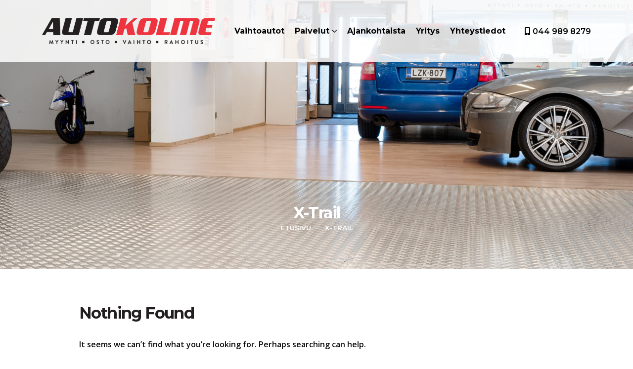

--- FILE ---
content_type: text/html; charset=UTF-8
request_url: https://autokolme.fi/malli/x-trail/
body_size: 13465
content:
<!DOCTYPE html>
<html lang="fi">
<head>
	<meta charset="UTF-8">
	<!--[if IE]><meta http-equiv='X-UA-Compatible' content='IE=edge,chrome=1'><![endif]-->
	<meta name="viewport" content="width=device-width, initial-scale=1.0, minimum-scale=1.0">
	<link rel="profile" href="http://gmpg.org/xfn/11" />
	<link rel="pingback" href="https://autokolme.fi/xmlrpc.php" />

		<link rel="shortcut icon" href="//autokolme.fi/wp-content/uploads/2020/11/autokolme-favicon.jpg" type="image/x-icon" />
		<link rel="apple-touch-icon" href="//autokolme.fi/wp-content/uploads/2020/11/autokolme-favicon.jpg" />
		<link rel="apple-touch-icon" sizes="120x120" href="//autokolme.fi/wp-content/uploads/2020/11/autokolme-favicon.jpg" />
		<link rel="apple-touch-icon" sizes="76x76" href="//autokolme.fi/wp-content/uploads/2020/11/autokolme-favicon.jpg" />
		<link rel="apple-touch-icon" sizes="152x152" href="//autokolme.fi/wp-content/uploads/2020/11/autokolme-favicon.jpg" />
	<meta name='robots' content='index, follow, max-image-preview:large, max-snippet:-1, max-video-preview:-1' />
	<style>img:is([sizes="auto" i], [sizes^="auto," i]) { contain-intrinsic-size: 3000px 1500px }</style>
	
	<!-- This site is optimized with the Yoast SEO plugin v26.4 - https://yoast.com/wordpress/plugins/seo/ -->
	<title>X-Trail arkistot - Autokolme</title>
	<link rel="canonical" href="https://autokolme.fi/malli/x-trail/" />
	<meta property="og:locale" content="fi_FI" />
	<meta property="og:type" content="article" />
	<meta property="og:title" content="X-Trail arkistot - Autokolme" />
	<meta property="og:url" content="https://autokolme.fi/malli/x-trail/" />
	<meta property="og:site_name" content="Autokolme" />
	<meta name="twitter:card" content="summary_large_image" />
	<script type="application/ld+json" class="yoast-schema-graph">{"@context":"https://schema.org","@graph":[{"@type":"CollectionPage","@id":"https://autokolme.fi/malli/x-trail/","url":"https://autokolme.fi/malli/x-trail/","name":"X-Trail arkistot - Autokolme","isPartOf":{"@id":"https://autokolme.fi/#website"},"breadcrumb":{"@id":"https://autokolme.fi/malli/x-trail/#breadcrumb"},"inLanguage":"fi"},{"@type":"BreadcrumbList","@id":"https://autokolme.fi/malli/x-trail/#breadcrumb","itemListElement":[{"@type":"ListItem","position":1,"name":"Home","item":"https://autokolme.fi/"},{"@type":"ListItem","position":2,"name":"X-Trail"}]},{"@type":"WebSite","@id":"https://autokolme.fi/#website","url":"https://autokolme.fi/","name":"Autokolme","description":"Autoliike Espoossa","potentialAction":[{"@type":"SearchAction","target":{"@type":"EntryPoint","urlTemplate":"https://autokolme.fi/?s={search_term_string}"},"query-input":{"@type":"PropertyValueSpecification","valueRequired":true,"valueName":"search_term_string"}}],"inLanguage":"fi"}]}</script>
	<!-- / Yoast SEO plugin. -->


<link rel='dns-prefetch' href='//unpkg.com' />
<link rel="alternate" type="application/rss+xml" title="Autokolme &raquo; syöte" href="https://autokolme.fi/feed/" />
<link rel="alternate" type="application/rss+xml" title="Autokolme &raquo; kommenttien syöte" href="https://autokolme.fi/comments/feed/" />
<link rel="alternate" type="application/rss+xml" title="Syöte: Autokolme &raquo; X-Trail Malli" href="https://autokolme.fi/malli/x-trail/feed/" />
		<link rel="shortcut icon" href="//autokolme.fi/wp-content/uploads/2020/11/autokolme-favicon.jpg" type="image/x-icon" />
				<link rel="apple-touch-icon" href="//autokolme.fi/wp-content/uploads/2020/11/autokolme-favicon.jpg" />
				<link rel="apple-touch-icon" sizes="120x120" href="//autokolme.fi/wp-content/uploads/2020/11/autokolme-favicon.jpg" />
				<link rel="apple-touch-icon" sizes="76x76" href="//autokolme.fi/wp-content/uploads/2020/11/autokolme-favicon.jpg" />
				<link rel="apple-touch-icon" sizes="152x152" href="//autokolme.fi/wp-content/uploads/2020/11/autokolme-favicon.jpg" />
		<script>
window._wpemojiSettings = {"baseUrl":"https:\/\/s.w.org\/images\/core\/emoji\/16.0.1\/72x72\/","ext":".png","svgUrl":"https:\/\/s.w.org\/images\/core\/emoji\/16.0.1\/svg\/","svgExt":".svg","source":{"concatemoji":"https:\/\/autokolme.fi\/wp-includes\/js\/wp-emoji-release.min.js?ver=6.8.3"}};
/*! This file is auto-generated */
!function(s,n){var o,i,e;function c(e){try{var t={supportTests:e,timestamp:(new Date).valueOf()};sessionStorage.setItem(o,JSON.stringify(t))}catch(e){}}function p(e,t,n){e.clearRect(0,0,e.canvas.width,e.canvas.height),e.fillText(t,0,0);var t=new Uint32Array(e.getImageData(0,0,e.canvas.width,e.canvas.height).data),a=(e.clearRect(0,0,e.canvas.width,e.canvas.height),e.fillText(n,0,0),new Uint32Array(e.getImageData(0,0,e.canvas.width,e.canvas.height).data));return t.every(function(e,t){return e===a[t]})}function u(e,t){e.clearRect(0,0,e.canvas.width,e.canvas.height),e.fillText(t,0,0);for(var n=e.getImageData(16,16,1,1),a=0;a<n.data.length;a++)if(0!==n.data[a])return!1;return!0}function f(e,t,n,a){switch(t){case"flag":return n(e,"\ud83c\udff3\ufe0f\u200d\u26a7\ufe0f","\ud83c\udff3\ufe0f\u200b\u26a7\ufe0f")?!1:!n(e,"\ud83c\udde8\ud83c\uddf6","\ud83c\udde8\u200b\ud83c\uddf6")&&!n(e,"\ud83c\udff4\udb40\udc67\udb40\udc62\udb40\udc65\udb40\udc6e\udb40\udc67\udb40\udc7f","\ud83c\udff4\u200b\udb40\udc67\u200b\udb40\udc62\u200b\udb40\udc65\u200b\udb40\udc6e\u200b\udb40\udc67\u200b\udb40\udc7f");case"emoji":return!a(e,"\ud83e\udedf")}return!1}function g(e,t,n,a){var r="undefined"!=typeof WorkerGlobalScope&&self instanceof WorkerGlobalScope?new OffscreenCanvas(300,150):s.createElement("canvas"),o=r.getContext("2d",{willReadFrequently:!0}),i=(o.textBaseline="top",o.font="600 32px Arial",{});return e.forEach(function(e){i[e]=t(o,e,n,a)}),i}function t(e){var t=s.createElement("script");t.src=e,t.defer=!0,s.head.appendChild(t)}"undefined"!=typeof Promise&&(o="wpEmojiSettingsSupports",i=["flag","emoji"],n.supports={everything:!0,everythingExceptFlag:!0},e=new Promise(function(e){s.addEventListener("DOMContentLoaded",e,{once:!0})}),new Promise(function(t){var n=function(){try{var e=JSON.parse(sessionStorage.getItem(o));if("object"==typeof e&&"number"==typeof e.timestamp&&(new Date).valueOf()<e.timestamp+604800&&"object"==typeof e.supportTests)return e.supportTests}catch(e){}return null}();if(!n){if("undefined"!=typeof Worker&&"undefined"!=typeof OffscreenCanvas&&"undefined"!=typeof URL&&URL.createObjectURL&&"undefined"!=typeof Blob)try{var e="postMessage("+g.toString()+"("+[JSON.stringify(i),f.toString(),p.toString(),u.toString()].join(",")+"));",a=new Blob([e],{type:"text/javascript"}),r=new Worker(URL.createObjectURL(a),{name:"wpTestEmojiSupports"});return void(r.onmessage=function(e){c(n=e.data),r.terminate(),t(n)})}catch(e){}c(n=g(i,f,p,u))}t(n)}).then(function(e){for(var t in e)n.supports[t]=e[t],n.supports.everything=n.supports.everything&&n.supports[t],"flag"!==t&&(n.supports.everythingExceptFlag=n.supports.everythingExceptFlag&&n.supports[t]);n.supports.everythingExceptFlag=n.supports.everythingExceptFlag&&!n.supports.flag,n.DOMReady=!1,n.readyCallback=function(){n.DOMReady=!0}}).then(function(){return e}).then(function(){var e;n.supports.everything||(n.readyCallback(),(e=n.source||{}).concatemoji?t(e.concatemoji):e.wpemoji&&e.twemoji&&(t(e.twemoji),t(e.wpemoji)))}))}((window,document),window._wpemojiSettings);
</script>
<style id='wp-emoji-styles-inline-css'>

	img.wp-smiley, img.emoji {
		display: inline !important;
		border: none !important;
		box-shadow: none !important;
		height: 1em !important;
		width: 1em !important;
		margin: 0 0.07em !important;
		vertical-align: -0.1em !important;
		background: none !important;
		padding: 0 !important;
	}
</style>
<link rel='stylesheet' id='wp-block-library-css' href='https://autokolme.fi/wp-includes/css/dist/block-library/style.min.css?ver=6.8.3' media='all' />
<style id='wp-block-library-theme-inline-css'>
.wp-block-audio :where(figcaption){color:#555;font-size:13px;text-align:center}.is-dark-theme .wp-block-audio :where(figcaption){color:#ffffffa6}.wp-block-audio{margin:0 0 1em}.wp-block-code{border:1px solid #ccc;border-radius:4px;font-family:Menlo,Consolas,monaco,monospace;padding:.8em 1em}.wp-block-embed :where(figcaption){color:#555;font-size:13px;text-align:center}.is-dark-theme .wp-block-embed :where(figcaption){color:#ffffffa6}.wp-block-embed{margin:0 0 1em}.blocks-gallery-caption{color:#555;font-size:13px;text-align:center}.is-dark-theme .blocks-gallery-caption{color:#ffffffa6}:root :where(.wp-block-image figcaption){color:#555;font-size:13px;text-align:center}.is-dark-theme :root :where(.wp-block-image figcaption){color:#ffffffa6}.wp-block-image{margin:0 0 1em}.wp-block-pullquote{border-bottom:4px solid;border-top:4px solid;color:currentColor;margin-bottom:1.75em}.wp-block-pullquote cite,.wp-block-pullquote footer,.wp-block-pullquote__citation{color:currentColor;font-size:.8125em;font-style:normal;text-transform:uppercase}.wp-block-quote{border-left:.25em solid;margin:0 0 1.75em;padding-left:1em}.wp-block-quote cite,.wp-block-quote footer{color:currentColor;font-size:.8125em;font-style:normal;position:relative}.wp-block-quote:where(.has-text-align-right){border-left:none;border-right:.25em solid;padding-left:0;padding-right:1em}.wp-block-quote:where(.has-text-align-center){border:none;padding-left:0}.wp-block-quote.is-large,.wp-block-quote.is-style-large,.wp-block-quote:where(.is-style-plain){border:none}.wp-block-search .wp-block-search__label{font-weight:700}.wp-block-search__button{border:1px solid #ccc;padding:.375em .625em}:where(.wp-block-group.has-background){padding:1.25em 2.375em}.wp-block-separator.has-css-opacity{opacity:.4}.wp-block-separator{border:none;border-bottom:2px solid;margin-left:auto;margin-right:auto}.wp-block-separator.has-alpha-channel-opacity{opacity:1}.wp-block-separator:not(.is-style-wide):not(.is-style-dots){width:100px}.wp-block-separator.has-background:not(.is-style-dots){border-bottom:none;height:1px}.wp-block-separator.has-background:not(.is-style-wide):not(.is-style-dots){height:2px}.wp-block-table{margin:0 0 1em}.wp-block-table td,.wp-block-table th{word-break:normal}.wp-block-table :where(figcaption){color:#555;font-size:13px;text-align:center}.is-dark-theme .wp-block-table :where(figcaption){color:#ffffffa6}.wp-block-video :where(figcaption){color:#555;font-size:13px;text-align:center}.is-dark-theme .wp-block-video :where(figcaption){color:#ffffffa6}.wp-block-video{margin:0 0 1em}:root :where(.wp-block-template-part.has-background){margin-bottom:0;margin-top:0;padding:1.25em 2.375em}
</style>
<style id='classic-theme-styles-inline-css'>
/*! This file is auto-generated */
.wp-block-button__link{color:#fff;background-color:#32373c;border-radius:9999px;box-shadow:none;text-decoration:none;padding:calc(.667em + 2px) calc(1.333em + 2px);font-size:1.125em}.wp-block-file__button{background:#32373c;color:#fff;text-decoration:none}
</style>
<link rel='stylesheet' id='mediaelement-css' href='https://autokolme.fi/wp-includes/js/mediaelement/mediaelementplayer-legacy.min.css?ver=4.2.17' media='all' />
<link rel='stylesheet' id='wp-mediaelement-css' href='https://autokolme.fi/wp-includes/js/mediaelement/wp-mediaelement.min.css?ver=6.8.3' media='all' />
<link rel='stylesheet' id='view_editor_gutenberg_frontend_assets-css' href='https://autokolme.fi/wp-content/plugins/toolset-blocks/public/css/views-frontend.css?ver=3.6.21' media='all' />
<style id='view_editor_gutenberg_frontend_assets-inline-css'>
.wpv-sort-list-dropdown.wpv-sort-list-dropdown-style-default > span.wpv-sort-list,.wpv-sort-list-dropdown.wpv-sort-list-dropdown-style-default .wpv-sort-list-item {border-color: #cdcdcd;}.wpv-sort-list-dropdown.wpv-sort-list-dropdown-style-default .wpv-sort-list-item a {color: #444;background-color: #fff;}.wpv-sort-list-dropdown.wpv-sort-list-dropdown-style-default a:hover,.wpv-sort-list-dropdown.wpv-sort-list-dropdown-style-default a:focus {color: #000;background-color: #eee;}.wpv-sort-list-dropdown.wpv-sort-list-dropdown-style-default .wpv-sort-list-item.wpv-sort-list-current a {color: #000;background-color: #eee;}
.wpv-sort-list-dropdown.wpv-sort-list-dropdown-style-default > span.wpv-sort-list,.wpv-sort-list-dropdown.wpv-sort-list-dropdown-style-default .wpv-sort-list-item {border-color: #cdcdcd;}.wpv-sort-list-dropdown.wpv-sort-list-dropdown-style-default .wpv-sort-list-item a {color: #444;background-color: #fff;}.wpv-sort-list-dropdown.wpv-sort-list-dropdown-style-default a:hover,.wpv-sort-list-dropdown.wpv-sort-list-dropdown-style-default a:focus {color: #000;background-color: #eee;}.wpv-sort-list-dropdown.wpv-sort-list-dropdown-style-default .wpv-sort-list-item.wpv-sort-list-current a {color: #000;background-color: #eee;}.wpv-sort-list-dropdown.wpv-sort-list-dropdown-style-grey > span.wpv-sort-list,.wpv-sort-list-dropdown.wpv-sort-list-dropdown-style-grey .wpv-sort-list-item {border-color: #cdcdcd;}.wpv-sort-list-dropdown.wpv-sort-list-dropdown-style-grey .wpv-sort-list-item a {color: #444;background-color: #eeeeee;}.wpv-sort-list-dropdown.wpv-sort-list-dropdown-style-grey a:hover,.wpv-sort-list-dropdown.wpv-sort-list-dropdown-style-grey a:focus {color: #000;background-color: #e5e5e5;}.wpv-sort-list-dropdown.wpv-sort-list-dropdown-style-grey .wpv-sort-list-item.wpv-sort-list-current a {color: #000;background-color: #e5e5e5;}
.wpv-sort-list-dropdown.wpv-sort-list-dropdown-style-default > span.wpv-sort-list,.wpv-sort-list-dropdown.wpv-sort-list-dropdown-style-default .wpv-sort-list-item {border-color: #cdcdcd;}.wpv-sort-list-dropdown.wpv-sort-list-dropdown-style-default .wpv-sort-list-item a {color: #444;background-color: #fff;}.wpv-sort-list-dropdown.wpv-sort-list-dropdown-style-default a:hover,.wpv-sort-list-dropdown.wpv-sort-list-dropdown-style-default a:focus {color: #000;background-color: #eee;}.wpv-sort-list-dropdown.wpv-sort-list-dropdown-style-default .wpv-sort-list-item.wpv-sort-list-current a {color: #000;background-color: #eee;}.wpv-sort-list-dropdown.wpv-sort-list-dropdown-style-grey > span.wpv-sort-list,.wpv-sort-list-dropdown.wpv-sort-list-dropdown-style-grey .wpv-sort-list-item {border-color: #cdcdcd;}.wpv-sort-list-dropdown.wpv-sort-list-dropdown-style-grey .wpv-sort-list-item a {color: #444;background-color: #eeeeee;}.wpv-sort-list-dropdown.wpv-sort-list-dropdown-style-grey a:hover,.wpv-sort-list-dropdown.wpv-sort-list-dropdown-style-grey a:focus {color: #000;background-color: #e5e5e5;}.wpv-sort-list-dropdown.wpv-sort-list-dropdown-style-grey .wpv-sort-list-item.wpv-sort-list-current a {color: #000;background-color: #e5e5e5;}.wpv-sort-list-dropdown.wpv-sort-list-dropdown-style-blue > span.wpv-sort-list,.wpv-sort-list-dropdown.wpv-sort-list-dropdown-style-blue .wpv-sort-list-item {border-color: #0099cc;}.wpv-sort-list-dropdown.wpv-sort-list-dropdown-style-blue .wpv-sort-list-item a {color: #444;background-color: #cbddeb;}.wpv-sort-list-dropdown.wpv-sort-list-dropdown-style-blue a:hover,.wpv-sort-list-dropdown.wpv-sort-list-dropdown-style-blue a:focus {color: #000;background-color: #95bedd;}.wpv-sort-list-dropdown.wpv-sort-list-dropdown-style-blue .wpv-sort-list-item.wpv-sort-list-current a {color: #000;background-color: #95bedd;}
</style>
<style id='global-styles-inline-css'>
:root{--wp--preset--aspect-ratio--square: 1;--wp--preset--aspect-ratio--4-3: 4/3;--wp--preset--aspect-ratio--3-4: 3/4;--wp--preset--aspect-ratio--3-2: 3/2;--wp--preset--aspect-ratio--2-3: 2/3;--wp--preset--aspect-ratio--16-9: 16/9;--wp--preset--aspect-ratio--9-16: 9/16;--wp--preset--color--black: #000000;--wp--preset--color--cyan-bluish-gray: #abb8c3;--wp--preset--color--white: #ffffff;--wp--preset--color--pale-pink: #f78da7;--wp--preset--color--vivid-red: #cf2e2e;--wp--preset--color--luminous-vivid-orange: #ff6900;--wp--preset--color--luminous-vivid-amber: #fcb900;--wp--preset--color--light-green-cyan: #7bdcb5;--wp--preset--color--vivid-green-cyan: #00d084;--wp--preset--color--pale-cyan-blue: #8ed1fc;--wp--preset--color--vivid-cyan-blue: #0693e3;--wp--preset--color--vivid-purple: #9b51e0;--wp--preset--color--primary: var(--porto-primary-color);--wp--preset--color--secondary: var(--porto-secondary-color);--wp--preset--color--tertiary: var(--porto-tertiary-color);--wp--preset--color--quaternary: var(--porto-quaternary-color);--wp--preset--color--dark: var(--porto-dark-color);--wp--preset--color--light: var(--porto-light-color);--wp--preset--color--primary-hover: var(--porto-primary-light-5);--wp--preset--gradient--vivid-cyan-blue-to-vivid-purple: linear-gradient(135deg,rgba(6,147,227,1) 0%,rgb(155,81,224) 100%);--wp--preset--gradient--light-green-cyan-to-vivid-green-cyan: linear-gradient(135deg,rgb(122,220,180) 0%,rgb(0,208,130) 100%);--wp--preset--gradient--luminous-vivid-amber-to-luminous-vivid-orange: linear-gradient(135deg,rgba(252,185,0,1) 0%,rgba(255,105,0,1) 100%);--wp--preset--gradient--luminous-vivid-orange-to-vivid-red: linear-gradient(135deg,rgba(255,105,0,1) 0%,rgb(207,46,46) 100%);--wp--preset--gradient--very-light-gray-to-cyan-bluish-gray: linear-gradient(135deg,rgb(238,238,238) 0%,rgb(169,184,195) 100%);--wp--preset--gradient--cool-to-warm-spectrum: linear-gradient(135deg,rgb(74,234,220) 0%,rgb(151,120,209) 20%,rgb(207,42,186) 40%,rgb(238,44,130) 60%,rgb(251,105,98) 80%,rgb(254,248,76) 100%);--wp--preset--gradient--blush-light-purple: linear-gradient(135deg,rgb(255,206,236) 0%,rgb(152,150,240) 100%);--wp--preset--gradient--blush-bordeaux: linear-gradient(135deg,rgb(254,205,165) 0%,rgb(254,45,45) 50%,rgb(107,0,62) 100%);--wp--preset--gradient--luminous-dusk: linear-gradient(135deg,rgb(255,203,112) 0%,rgb(199,81,192) 50%,rgb(65,88,208) 100%);--wp--preset--gradient--pale-ocean: linear-gradient(135deg,rgb(255,245,203) 0%,rgb(182,227,212) 50%,rgb(51,167,181) 100%);--wp--preset--gradient--electric-grass: linear-gradient(135deg,rgb(202,248,128) 0%,rgb(113,206,126) 100%);--wp--preset--gradient--midnight: linear-gradient(135deg,rgb(2,3,129) 0%,rgb(40,116,252) 100%);--wp--preset--font-size--small: 13px;--wp--preset--font-size--medium: 20px;--wp--preset--font-size--large: 36px;--wp--preset--font-size--x-large: 42px;--wp--preset--spacing--20: 0.44rem;--wp--preset--spacing--30: 0.67rem;--wp--preset--spacing--40: 1rem;--wp--preset--spacing--50: 1.5rem;--wp--preset--spacing--60: 2.25rem;--wp--preset--spacing--70: 3.38rem;--wp--preset--spacing--80: 5.06rem;--wp--preset--shadow--natural: 6px 6px 9px rgba(0, 0, 0, 0.2);--wp--preset--shadow--deep: 12px 12px 50px rgba(0, 0, 0, 0.4);--wp--preset--shadow--sharp: 6px 6px 0px rgba(0, 0, 0, 0.2);--wp--preset--shadow--outlined: 6px 6px 0px -3px rgba(255, 255, 255, 1), 6px 6px rgba(0, 0, 0, 1);--wp--preset--shadow--crisp: 6px 6px 0px rgba(0, 0, 0, 1);}:where(.is-layout-flex){gap: 0.5em;}:where(.is-layout-grid){gap: 0.5em;}body .is-layout-flex{display: flex;}.is-layout-flex{flex-wrap: wrap;align-items: center;}.is-layout-flex > :is(*, div){margin: 0;}body .is-layout-grid{display: grid;}.is-layout-grid > :is(*, div){margin: 0;}:where(.wp-block-columns.is-layout-flex){gap: 2em;}:where(.wp-block-columns.is-layout-grid){gap: 2em;}:where(.wp-block-post-template.is-layout-flex){gap: 1.25em;}:where(.wp-block-post-template.is-layout-grid){gap: 1.25em;}.has-black-color{color: var(--wp--preset--color--black) !important;}.has-cyan-bluish-gray-color{color: var(--wp--preset--color--cyan-bluish-gray) !important;}.has-white-color{color: var(--wp--preset--color--white) !important;}.has-pale-pink-color{color: var(--wp--preset--color--pale-pink) !important;}.has-vivid-red-color{color: var(--wp--preset--color--vivid-red) !important;}.has-luminous-vivid-orange-color{color: var(--wp--preset--color--luminous-vivid-orange) !important;}.has-luminous-vivid-amber-color{color: var(--wp--preset--color--luminous-vivid-amber) !important;}.has-light-green-cyan-color{color: var(--wp--preset--color--light-green-cyan) !important;}.has-vivid-green-cyan-color{color: var(--wp--preset--color--vivid-green-cyan) !important;}.has-pale-cyan-blue-color{color: var(--wp--preset--color--pale-cyan-blue) !important;}.has-vivid-cyan-blue-color{color: var(--wp--preset--color--vivid-cyan-blue) !important;}.has-vivid-purple-color{color: var(--wp--preset--color--vivid-purple) !important;}.has-black-background-color{background-color: var(--wp--preset--color--black) !important;}.has-cyan-bluish-gray-background-color{background-color: var(--wp--preset--color--cyan-bluish-gray) !important;}.has-white-background-color{background-color: var(--wp--preset--color--white) !important;}.has-pale-pink-background-color{background-color: var(--wp--preset--color--pale-pink) !important;}.has-vivid-red-background-color{background-color: var(--wp--preset--color--vivid-red) !important;}.has-luminous-vivid-orange-background-color{background-color: var(--wp--preset--color--luminous-vivid-orange) !important;}.has-luminous-vivid-amber-background-color{background-color: var(--wp--preset--color--luminous-vivid-amber) !important;}.has-light-green-cyan-background-color{background-color: var(--wp--preset--color--light-green-cyan) !important;}.has-vivid-green-cyan-background-color{background-color: var(--wp--preset--color--vivid-green-cyan) !important;}.has-pale-cyan-blue-background-color{background-color: var(--wp--preset--color--pale-cyan-blue) !important;}.has-vivid-cyan-blue-background-color{background-color: var(--wp--preset--color--vivid-cyan-blue) !important;}.has-vivid-purple-background-color{background-color: var(--wp--preset--color--vivid-purple) !important;}.has-black-border-color{border-color: var(--wp--preset--color--black) !important;}.has-cyan-bluish-gray-border-color{border-color: var(--wp--preset--color--cyan-bluish-gray) !important;}.has-white-border-color{border-color: var(--wp--preset--color--white) !important;}.has-pale-pink-border-color{border-color: var(--wp--preset--color--pale-pink) !important;}.has-vivid-red-border-color{border-color: var(--wp--preset--color--vivid-red) !important;}.has-luminous-vivid-orange-border-color{border-color: var(--wp--preset--color--luminous-vivid-orange) !important;}.has-luminous-vivid-amber-border-color{border-color: var(--wp--preset--color--luminous-vivid-amber) !important;}.has-light-green-cyan-border-color{border-color: var(--wp--preset--color--light-green-cyan) !important;}.has-vivid-green-cyan-border-color{border-color: var(--wp--preset--color--vivid-green-cyan) !important;}.has-pale-cyan-blue-border-color{border-color: var(--wp--preset--color--pale-cyan-blue) !important;}.has-vivid-cyan-blue-border-color{border-color: var(--wp--preset--color--vivid-cyan-blue) !important;}.has-vivid-purple-border-color{border-color: var(--wp--preset--color--vivid-purple) !important;}.has-vivid-cyan-blue-to-vivid-purple-gradient-background{background: var(--wp--preset--gradient--vivid-cyan-blue-to-vivid-purple) !important;}.has-light-green-cyan-to-vivid-green-cyan-gradient-background{background: var(--wp--preset--gradient--light-green-cyan-to-vivid-green-cyan) !important;}.has-luminous-vivid-amber-to-luminous-vivid-orange-gradient-background{background: var(--wp--preset--gradient--luminous-vivid-amber-to-luminous-vivid-orange) !important;}.has-luminous-vivid-orange-to-vivid-red-gradient-background{background: var(--wp--preset--gradient--luminous-vivid-orange-to-vivid-red) !important;}.has-very-light-gray-to-cyan-bluish-gray-gradient-background{background: var(--wp--preset--gradient--very-light-gray-to-cyan-bluish-gray) !important;}.has-cool-to-warm-spectrum-gradient-background{background: var(--wp--preset--gradient--cool-to-warm-spectrum) !important;}.has-blush-light-purple-gradient-background{background: var(--wp--preset--gradient--blush-light-purple) !important;}.has-blush-bordeaux-gradient-background{background: var(--wp--preset--gradient--blush-bordeaux) !important;}.has-luminous-dusk-gradient-background{background: var(--wp--preset--gradient--luminous-dusk) !important;}.has-pale-ocean-gradient-background{background: var(--wp--preset--gradient--pale-ocean) !important;}.has-electric-grass-gradient-background{background: var(--wp--preset--gradient--electric-grass) !important;}.has-midnight-gradient-background{background: var(--wp--preset--gradient--midnight) !important;}.has-small-font-size{font-size: var(--wp--preset--font-size--small) !important;}.has-medium-font-size{font-size: var(--wp--preset--font-size--medium) !important;}.has-large-font-size{font-size: var(--wp--preset--font-size--large) !important;}.has-x-large-font-size{font-size: var(--wp--preset--font-size--x-large) !important;}
:where(.wp-block-post-template.is-layout-flex){gap: 1.25em;}:where(.wp-block-post-template.is-layout-grid){gap: 1.25em;}
:where(.wp-block-columns.is-layout-flex){gap: 2em;}:where(.wp-block-columns.is-layout-grid){gap: 2em;}
:root :where(.wp-block-pullquote){font-size: 1.5em;line-height: 1.6;}
</style>
<link rel='stylesheet' id='contact-form-7-css' href='https://autokolme.fi/wp-content/plugins/contact-form-7/includes/css/styles.css?ver=6.1.3' media='all' />
<link rel='stylesheet' id='swiper-css-css' href='https://unpkg.com/swiper/swiper-bundle.min.css' media='all' />
<link rel='stylesheet' id='porto-css-vars-css' href='https://autokolme.fi/wp-content/uploads/porto_styles/theme_css_vars.css?ver=7.3.2' media='all' />
<link rel='stylesheet' id='js_composer_front-css' href='https://autokolme.fi/wp-content/plugins/js_composer/assets/css/js_composer.min.css?ver=8.1' media='all' />
<link rel='stylesheet' id='bootstrap-css' href='https://autokolme.fi/wp-content/uploads/porto_styles/bootstrap.css?ver=7.3.2' media='all' />
<link rel='stylesheet' id='porto-plugins-css' href='https://autokolme.fi/wp-content/themes/porto/css/plugins.css?ver=7.3.2' media='all' />
<link rel='stylesheet' id='porto-theme-css' href='https://autokolme.fi/wp-content/themes/porto/css/theme.css?ver=7.3.2' media='all' />
<link rel='stylesheet' id='porto-shortcodes-css' href='https://autokolme.fi/wp-content/uploads/porto_styles/shortcodes.css?ver=7.3.2' media='all' />
<link rel='stylesheet' id='porto-theme-wpb-css' href='https://autokolme.fi/wp-content/themes/porto/css/theme_wpb.css?ver=7.3.2' media='all' />
<link rel='stylesheet' id='porto-dynamic-style-css' href='https://autokolme.fi/wp-content/uploads/porto_styles/dynamic_style.css?ver=7.3.2' media='all' />
<link rel='stylesheet' id='porto-type-builder-css' href='https://autokolme.fi/wp-content/plugins/porto-functionality/builders/assets/type-builder.css?ver=3.3.2' media='all' />
<link rel='stylesheet' id='porto-style-css' href='https://autokolme.fi/wp-content/themes/porto/style.css?ver=7.3.2' media='all' />
<style id='porto-style-inline-css'>
.side-header-narrow-bar-logo{max-width:350px}@media (min-width:992px){}.page-top .sort-source{position:static;text-align:center;margin-top:5px;border-width:0}.page-top ul.breadcrumb{-ms-flex-pack:center;justify-content:center}.page-top .page-title{font-weight:700}.text-sm{font-size:.8em !important}a,span,li{font-family:"Montserrat",sans-serif}body:not(.single-portfolio) #main{background:#e9e9e9}.main-content{padding-top:70px}input[type="email"],input[type="number"],input[type="password"],input[type="search"],input[type="tel"],input[type="text"],input[type="url"],input[type="color"],input[type="date"],input[type="datetime"],input[type="datetime-local"],input[type="month"],input[type="time"],input[type="week"],textarea,select,.form-control{padding:12px 16px;border:none;box-shadow:none}.btn,.button,input.submit{border-radius:50px;padding-left:1.2em;padding-right:1.2em}.section{padding:70px 0}#header{background:rgba(0,0,0,0.7)}#header .header-top .container:after{content:'';display:block;position:absolute;bottom:0;left:15px;right:15px;border-bottom:1px solid rgba(141,142,144,0.5);height:1px}#header .header-top .header-contact a,#header .header-top .header-contact span,#header .header-top .top-links > li.menu-item > a{color:rgba(255,255,255,0.8)}#header .block-inline{margin-bottom:0;line-height:48px}#header .header-top .mega-menu > li.menu-item > a{font-size:12.6px;font-weight:400;text-transform:none;text-decoration:none}#header .header-contact li{line-height:inherit;padding:0 16px;border-left:1px solid rgba(141,142,144,0.5);font-size:14px}#header .header-contact li:first-child{padding-left:0;border-left:none}#header .header-contact .nav-top a,#header .header-contact .nav-top span{padding-left:0}#header .header-top .header-contact li *{font-size:.9em}.page-top .page-title{font-size:2em;font-weight:700;line-height:1.2;min-height:0}.page-top .page-sub-title{font-size:1.2em}.page-top .breadcrumbs-wrap{font-size:.85em}.page-top ul.breadcrumb > li a,.breadcrumb{text-transform:uppercase}.page-top ul.breadcrumb>li .delimiter:before{top:-1px;opacity:0.5}@media (max-width:991px){#header .header-top .header-right > *{display:inline-block}.fixed-header #header .header-main .header-left,.fixed-header #header .header-main .header-right{padding-top:20px;padding-bottom:20px}}@media (max-width:767px){#header .header-top{display:block}}@media (min-width:992px){#header #main-menu .mega-menu > li.menu-item > a{padding-bottom:38px}}#nav-panel .mobile-nav-wrap{padding:14px !important;border-radius:4px}.page-portfolios .portfolio-item{position:relative;overflow:hidden;border:1px solid #ddd;background:#fff}.portfolio-item .thumb-info-price{position:absolute;top:13px;left:0;background:#c06b2d;padding:0.6rem 1.7rem;color:#FFF;font-weight:600;border-radius:0 50px 50px 0;-webkit-transform:translate3d(-10px,0,0);transform:translate3d(-10px,0,0);-webkit-transition:ease transform 300ms;transition:ease transform 300ms;text-transform:uppercase}.portfolio-item:hover .thumb-info-price{-webkit-transform:translate3d(0,0,0);transform:translate3d(0,0,0)}.portfolio-item .nav a{text-decoration:none}.portfolio-item .nav a:not(:hover){color:#515658}.portfolio-item h4{font-size:17.6px;font-weight:600;padding:10px 30px;text-align:left;min-height:74px}.portfolio-item .portfolio-brief-content{padding-top:8px;padding-bottom:8px;border-top:1px solid #e9e9e9}.portfolio-item .thumb-info-action,.single-portfolio .portfolio-desc,.single-portfolio .portfolio-image{display:none}.single-portfolio .main-content{padding-top:0}.accordion.without-borders .card-body{padding-top:0.5rem;padding-left:1.5rem}.blog-posts .has-post-thumbnail .post-excerpt{display:none}.blog-posts .meta-date i,.blog-posts .btn{display:none}article.post .post-meta{font-size:1em}.blog-posts .meta-date{color:#b3642a;text-transform:uppercase;font-weight:600}.blog-posts .entry-title{font-size:18px;font-weight:600;line-height:24px}.blog-posts .post-excerpt,.blog-psots .entry-content,.post-author p .name a:not(:hover){color:#2e353e}.blog-posts .entry-title a{transition:color 300ms ease}.blog-posts .entry-title a:not(:hover){color:inherit}.posts-grid .grid-box{border-color:#ddd;box-shadow:none;padding:0 0 20px 0}.posts-grid .grid-box > *:not(.post-image){padding-left:30px;padding-right:30px}article.post-grid .post-image.single{margin-bottom:0}.posts-grid .grid-box .post-meta{margin-top:30px}.posts-grid .grid-box .post-meta + .post-meta{margin-top:10px}.single-post .post-content hr,.single-post article.post .post-image{display:none}.single-post .post-content .m-l-lg{display:block;margin-left:0 !important;margin-bottom:10px;text-indent:-85px;overflow:hidden;color:#b3642a;text-transform:uppercase}.single-post .entry-title{font-weight:700}.single-post .entry-content p{font-size:.9em}.post-block h3,.post-share h3,article.post .comment-respond h3,article.portfolio .comment-respond h3{font-size:1em;font-weight:700;color:#2e353e;margin-bottom:10px}p.form-submit{font-family:inherit}article .comment-respond input[type="submit"],input.btn.btn-lg.custom-btn-style-1,.custom-btn-style-1,.pagination.load-more .next{padding:0.7rem 1.8rem;font-size:1em;text-shadow:none;text-transform:uppercase}.comment-form label{color:#2e353e;font-weight:600}ul.comments .comment-block{background:none;padding-left:0;padding-top:0}ul.comments .comment-arrow{display:none}ul.comments .comment-block .comment-by{color:#2e353e;}ul.comments .comment-block .pt-right,ul.comments .comment-block p{font-size:.8em}.pagination.load-more .next{color:#b3642a;border-color:#b3642a;width:auto;border-width:2px;font-weight:600;border-radius:30px;font-size:.8em}.pagination.load-more .next:hover{color:#fff;background-color:#b3642a}.porto-sicon-box{margin-bottom:15px}.porto-sicon-header h3.porto-sicon-title{line-height:1.5}.wpcf7 .row{margin-left:-5px;margin-right:-5px}.wpcf7 .row [class*=col-]{padding-left:5px;padding-right:5px}.porto-sicon-box .porto-sicon-left .align-icon{padding:5px 10px 10px}.porto_countdown .porto_countdown-row{display:-webkit-flex;display:-ms-flexbox;display:flex;-webkit-justify-content:center;-ms-justify-content:center;justify-content:center;-ms-flex-pack:center}.porto_countdown .porto_countdown-section .porto_countdown-period{display:block}.porto_countdown.porto-cd-s1 .porto_countdown-section{border-left:1px solid #d7d7d7;padding:1.5rem 2rem;margin-bottom:0}.porto_countdown.porto-cd-s1 .porto_countdown-section:first-child{border-left:none}@media (max-width:575px){.porto_countdown .porto_countdown-row{-webkit-box-orient:vertical;-webkit-box-direction:normal;-ms-flex-direction:column;flex-direction:column}.porto_countdown.porto-cd-s1 .porto_countdown-section{border-left:none;border-top:1px solid #d7d7d7}.porto_countdown.porto-cd-s1 .porto_countdown-section:first-child{border-top:none}}.wpcf7 .form-control:focus{box-shadow:none}.wpcf7 input{padding:0.9rem 1.25rem;border-radius:0;font-size:15px;line-height:24px}.wpcf7 .form-control{font-family:Open Sans;font-size:0.85rem;color:#2e353e}@media (min-width:992px){.wpcf7 .form-group:nth-child(2){border-left:1px solid #d7d7d7}}.custom-form-style-1 .form-control::-webkit-input-placeholder{font-weight:600;color:#000 !important}.custom-form-style-1 .form-control:-ms-input-placeholder{font-weight:600;color:#000 !important}.custom-form-style-1 .form-control::-ms-input-placeholder{font-weight:600;color:#000 !important}.custom-form-style-1 .form-control::placeholder{font-weight:600;color:#000 !important}.custom-form-style-1 .form-control:-ms-input-placeholder{font-weight:600;color:#000 !important}.owl-carousel .owl-nav{top:30%}.owl-carousel .owl-nav [class*="owl-"]{background:none !important;border:none !important}.owl-carousel .owl-nav .owl-next:before,.owl-carousel .owl-nav .owl-prev:before{content:'';display:block;position:absolute;left:-3px;top:6px;width:20px;height:20px;border-top:1px solid #2e353e;border-left:1px solid #2e353e;-webkit-transform:rotate(-45deg);transform:rotate(-45deg)}.owl-carousel .owl-nav .owl-next:before{-webkit-transform:rotate(135deg);transform:rotate(135deg)}@media (min-width:992px){.testimonial.testimonial-style-2{width:83%;margin:0 auto}}.testimonial.testimonial-style-2 blockquote:before,.testimonial.testimonial-style-2 blockquote:after{color:#777;display:block !important;left:10px;top:0;content:"“";font-family:"Montserrat",sans-serif;font-size:50px;font-style:normal;line-height:1;position:absolute;color:#2e353e}.testimonial.testimonial-style-2 blockquote:after{content:"”";right:10px;bottom:-0.5em;left:auto;top:auto}.testimonial.testimonial-style-2 blockquote p{color:#2e353e !important;font-style:normal;font-family:"Montserrat",sans-serif;line-height:2;padding:0 40px}.home .testimonial.testimonial-style-2 .testimonial-author span{font-size:17px;letter-spacing:.2em}.btn.btn-primary.btn-outline-primary:not(:hover){background:none;color:#b3642a;text-shadow:none}.porto-sicon-box.top-icon{padding:30px;background:#fff;border:1px solid #ddd}.top-icon .porto-sicon-header,.top-icon .porto-sicon-description{text-align:left}.porto-sicon-box .porto-sicon-top{margin:-30px -30px 30px}.top-icon .porto-sicon-header .porto-sicon-title{transition:color 0.3s ease}.top-icon .porto-sicon-header .porto-sicon-box-link:hover .porto-sicon-title{color:inherit}#footer{padding-top:30px}#footer .footer-bottom{padding-bottom:50px}#footer .widget{margin-top:0;margin-bottom:20px}#footer .row{-webkit-justify-content:space-between;-ms-justify-content:space-between;justify-content:space-between;-ms-flex-pack:justify}#footer .widget-title{margin-bottom:25px}#footer .widget-title,#footer .widget-title a{font-weight:600}#footer .widget.follow-us .share-links a{box-shadow:none}.widget_nav_menu > div > ul li{padding:0;margin-bottom:5px;border-top:none}.widget_nav_menu > div > ul li:before{display:none}.widget_nav_menu > div > ul{border-bottom:none;margin-top:0}#footer .text-color-primary > a{color:inherit}#footer .widget_nav_menu:last-child{padding-left:25px}#footer .row > div:nth-child(2){display:-webkit-flex;display:-ms-flexbox;display:flex}.footer-main .container:after{content:'';display:block;border-top:1px solid #2a3040;position:absolute;left:15px;right:15px;bottom:0}#footer form{opacity:1}#footer .widget_wysija_cont .wysija-input{padding:15px}#footer .widget_wysija_cont .wysija-submit{padding:10px 22px;line-height:1}.rtl #header .header-contact li{border-right:1px solid rgba(141,142,144,0.5);border-left:none}.rtl #header .header-contact li:first-child{padding-right:0;border-right:none;padding-left:16px}.rtl #header .header-contact .nav-top a,.rtl #header .header-contact .nav-top span{padding-right:0;padding-left:10px}@media (min-width:992px){.rtl .wpcf7 .form-group:nth-child(2){border-right:1px solid #d7d7d7;border-left:none}}.rtl .portfolio-item .thumb-info-price{right:0;left:auto;border-radius:50px 0 0 50px;-webkit-transform:translate3d(10px,0,0);transform:translate3d(10px,0,0)}.rtl .portfolio-item:hover .thumb-info-price{-webkit-transform:translate3d(0,0,0);transform:translate3d(0,0,0)}.rtl .portfolio-item h4{text-align:right}.rtl .accordion.without-borders .card-body{padding-right:1.5rem;padding-left:0}.rtl .posts-grid .grid-box{padding:0 0 20px 0}.rtl ul.comments .comment-block{padding-right:0}.rtl .porto_countdown.porto-cd-s1 .porto_countdown-section{border-right:1px solid #d7d7d7;border-left:none}.rtl .porto_countdown.porto-cd-s1 .porto_countdown-section:first-child{border-right:none}@media (max-width:575px){.rtl .porto_countdown.porto-cd-s1 .porto_countdown-section{border-right:none}}.rtl .owl-carousel .owl-nav .owl-next:before,.rtl .owl-carousel .owl-nav .owl-prev:before{right:-3px;left:auto;border-right:1px solid #2e353e;border-left:none}.rtl .owl-carousel .owl-nav .owl-prev:before{-webkit-transform:rotate(45deg);-ms-transform:rotate(45deg);transform:rotate(45deg)}.rtl .owl-carousel .owl-nav .owl-next:before{-webkit-transform:rotate(-135deg);-ms-transform:rotate(-135deg);transform:rotate(-135deg)}.rtl .testimonial.testimonial-style-2 blockquote:before,.rtl .testimonial.testimonial-style-2 blockquote:after{right:10px;left:auto}.rtl .testimonial.testimonial-style-2 blockquote:after{left:10px;right:auto}.rtl .top-icon .porto-sicon-header,.rtl .top-icon .porto-sicon-description{text-align:right}.rtl #footer .widget_nav_menu:last-child{padding-right:25px;padding-left:0}
</style>
<link rel='stylesheet' id='styles-child-css' href='https://autokolme.fi/wp-content/themes/porto-child/style.css?ver=6.8.3' media='all' />
<script src="https://autokolme.fi/wp-content/plugins/toolset-blocks/vendor/toolset/common-es/public/toolset-common-es-frontend.js?ver=175000" id="toolset-common-es-frontend-js"></script>
<script src="https://autokolme.fi/wp-includes/js/jquery/jquery.min.js?ver=3.7.1" id="jquery-core-js"></script>
<script src="https://autokolme.fi/wp-includes/js/jquery/jquery-migrate.min.js?ver=3.4.1" id="jquery-migrate-js"></script>
<script src="https://unpkg.com/swiper/swiper-bundle.min.js?ver=6.8.3" id="swiper-js-js"></script>
<script></script><link rel="https://api.w.org/" href="https://autokolme.fi/wp-json/" /><link rel="alternate" title="JSON" type="application/json" href="https://autokolme.fi/wp-json/wp/v2/malli/245" /><link rel="EditURI" type="application/rsd+xml" title="RSD" href="https://autokolme.fi/xmlrpc.php?rsd" />
<meta name="generator" content="WordPress 6.8.3" />
	 
    <!-- Google Tag Manager -->
    <script>(function(w,d,s,l,i){w[l]=w[l]||[];w[l].push({'gtm.start':
    new Date().getTime(),event:'gtm.js'});var f=d.getElementsByTagName(s)[0],
    j=d.createElement(s),dl=l!='dataLayer'?'&l='+l:'';j.async=true;j.src=
    'https://www.googletagmanager.com/gtm.js?id='+i+dl;f.parentNode.insertBefore(j,f);
    })(window,document,'script','dataLayer','GTM-NBHWG5X');</script>
    <!-- End Google Tag Manager -->
	 
			<script type="text/javascript" id="webfont-queue">
		WebFontConfig = {
			google: { families: [ 'Open+Sans:400,500,600,700','Shadows+Into+Light:400,700','Montserrat:400,500,600,700,800','Playfair+Display:400,700' ] }
		};
		(function(d) {
			var wf = d.createElement('script'), s = d.scripts[d.scripts.length - 1];
			wf.src = 'https://autokolme.fi/wp-content/themes/porto/js/libs/webfont.js';
			wf.async = true;
			s.parentNode.insertBefore(wf, s);
		})(document);</script>
		<style>.recentcomments a{display:inline !important;padding:0 !important;margin:0 !important;}</style> <script> window.addEventListener("load",function(){ var c={script:false,link:false}; function ls(s) { if(!['script','link'].includes(s)||c[s]){return;}c[s]=true; var d=document,f=d.getElementsByTagName(s)[0],j=d.createElement(s); if(s==='script'){j.async=true;j.src='https://autokolme.fi/wp-content/plugins/toolset-blocks/vendor/toolset/blocks/public/js/frontend.js?v=1.6.17';}else{ j.rel='stylesheet';j.href='https://autokolme.fi/wp-content/plugins/toolset-blocks/vendor/toolset/blocks/public/css/style.css?v=1.6.17';} f.parentNode.insertBefore(j, f); }; function ex(){ls('script');ls('link')} window.addEventListener("scroll", ex, {once: true}); if (('IntersectionObserver' in window) && ('IntersectionObserverEntry' in window) && ('intersectionRatio' in window.IntersectionObserverEntry.prototype)) { var i = 0, fb = document.querySelectorAll("[class^='tb-']"), o = new IntersectionObserver(es => { es.forEach(e => { o.unobserve(e.target); if (e.intersectionRatio > 0) { ex();o.disconnect();}else{ i++;if(fb.length>i){o.observe(fb[i])}} }) }); if (fb.length) { o.observe(fb[i]) } } }) </script>
	<noscript>
		<link rel="stylesheet" href="https://autokolme.fi/wp-content/plugins/toolset-blocks/vendor/toolset/blocks/public/css/style.css">
	</noscript><meta name="generator" content="Powered by WPBakery Page Builder - drag and drop page builder for WordPress."/>
<meta name="generator" content="Powered by Slider Revolution 6.7.23 - responsive, Mobile-Friendly Slider Plugin for WordPress with comfortable drag and drop interface." />
<script>function setREVStartSize(e){
			//window.requestAnimationFrame(function() {
				window.RSIW = window.RSIW===undefined ? window.innerWidth : window.RSIW;
				window.RSIH = window.RSIH===undefined ? window.innerHeight : window.RSIH;
				try {
					var pw = document.getElementById(e.c).parentNode.offsetWidth,
						newh;
					pw = pw===0 || isNaN(pw) || (e.l=="fullwidth" || e.layout=="fullwidth") ? window.RSIW : pw;
					e.tabw = e.tabw===undefined ? 0 : parseInt(e.tabw);
					e.thumbw = e.thumbw===undefined ? 0 : parseInt(e.thumbw);
					e.tabh = e.tabh===undefined ? 0 : parseInt(e.tabh);
					e.thumbh = e.thumbh===undefined ? 0 : parseInt(e.thumbh);
					e.tabhide = e.tabhide===undefined ? 0 : parseInt(e.tabhide);
					e.thumbhide = e.thumbhide===undefined ? 0 : parseInt(e.thumbhide);
					e.mh = e.mh===undefined || e.mh=="" || e.mh==="auto" ? 0 : parseInt(e.mh,0);
					if(e.layout==="fullscreen" || e.l==="fullscreen")
						newh = Math.max(e.mh,window.RSIH);
					else{
						e.gw = Array.isArray(e.gw) ? e.gw : [e.gw];
						for (var i in e.rl) if (e.gw[i]===undefined || e.gw[i]===0) e.gw[i] = e.gw[i-1];
						e.gh = e.el===undefined || e.el==="" || (Array.isArray(e.el) && e.el.length==0)? e.gh : e.el;
						e.gh = Array.isArray(e.gh) ? e.gh : [e.gh];
						for (var i in e.rl) if (e.gh[i]===undefined || e.gh[i]===0) e.gh[i] = e.gh[i-1];
											
						var nl = new Array(e.rl.length),
							ix = 0,
							sl;
						e.tabw = e.tabhide>=pw ? 0 : e.tabw;
						e.thumbw = e.thumbhide>=pw ? 0 : e.thumbw;
						e.tabh = e.tabhide>=pw ? 0 : e.tabh;
						e.thumbh = e.thumbhide>=pw ? 0 : e.thumbh;
						for (var i in e.rl) nl[i] = e.rl[i]<window.RSIW ? 0 : e.rl[i];
						sl = nl[0];
						for (var i in nl) if (sl>nl[i] && nl[i]>0) { sl = nl[i]; ix=i;}
						var m = pw>(e.gw[ix]+e.tabw+e.thumbw) ? 1 : (pw-(e.tabw+e.thumbw)) / (e.gw[ix]);
						newh =  (e.gh[ix] * m) + (e.tabh + e.thumbh);
					}
					var el = document.getElementById(e.c);
					if (el!==null && el) el.style.height = newh+"px";
					el = document.getElementById(e.c+"_wrapper");
					if (el!==null && el) {
						el.style.height = newh+"px";
						el.style.display = "block";
					}
				} catch(e){
					console.log("Failure at Presize of Slider:" + e)
				}
			//});
		  };</script>
<noscript><style> .wpb_animate_when_almost_visible { opacity: 1; }</style></noscript></head>
<!--Start of Tawk.to Script-->
<script type="text/javascript">
var Tawk_API=Tawk_API||{}, Tawk_LoadStart=new Date();
(function(){
var s1=document.createElement("script"),s0=document.getElementsByTagName("script")[0];
s1.async=true;
s1.src='https://embed.tawk.to/60798622f7ce1827093b18ab/1f3dfa62i';
s1.charset='UTF-8';
s1.setAttribute('crossorigin','*');
s0.parentNode.insertBefore(s1,s0);
})();
</script>
<!--End of Tawk.to Script-->
<body class="archive tax-malli term-x-trail term-245 wp-embed-responsive wp-theme-porto wp-child-theme-porto-child full blog-1 wpb-js-composer js-comp-ver-8.1 vc_responsive">

	<div class="page-wrapper"><!-- page wrapper -->
		
											<!-- header wrapper -->
				<div class="header-wrapper fixed-header">
										

	<header  id="header" class="header-builder">
	
	<div class="header-main"><div class="header-row container"><div class="header-col header-left">
	<div class="logo">
	<a href="https://autokolme.fi/" title="Autokolme - Autoliike Espoossa"  rel="home">
		<img class="img-responsive standard-logo retina-logo" width="2087" height="305" src="//autokolme.fi/wp-content/uploads/2020/05/autokolme-logo.png" alt="Autokolme" />	</a>
	</div>
	</div><div class="header-col header-right"><ul id="menu-main-menu" class="main-menu mega-menu show-arrow"><li id="nav-menu-item-363" class="menu-item menu-item-type-post_type menu-item-object-page narrow"><a href="https://autokolme.fi/vaihtoautot/">Vaihtoautot</a></li>
<li id="nav-menu-item-362" class="menu-item menu-item-type-post_type menu-item-object-page menu-item-has-children has-sub narrow"><a href="https://autokolme.fi/palvelut/">Palvelut</a>
<div class="popup"><div class="inner" style=""><ul class="sub-menu porto-narrow-sub-menu">
	<li id="nav-menu-item-2303" class="menu-item menu-item-type-post_type menu-item-object-page" data-cols="1"><a href="https://autokolme.fi/palvelut/rahoitus/">Rahoitus</a></li>
	<li id="nav-menu-item-116114" class="menu-item menu-item-type-post_type menu-item-object-page" data-cols="1"><a href="https://autokolme.fi/palvelut/lisaturva/">Lisäturva</a></li>
	<li id="nav-menu-item-2302" class="menu-item menu-item-type-post_type menu-item-object-page" data-cols="1"><a href="https://autokolme.fi/palvelut/ostamme-autosi/">Ostamme autosi</a></li>
	<li id="nav-menu-item-2301" class="menu-item menu-item-type-post_type menu-item-object-page" data-cols="1"><a href="https://autokolme.fi/palvelut/myyntitili/">Myyntitili</a></li>
</ul></div></div>
</li>
<li id="nav-menu-item-263" class="menu-item menu-item-type-post_type menu-item-object-page current_page_parent narrow"><a href="https://autokolme.fi/ajankohtaista/">Ajankohtaista</a></li>
<li id="nav-menu-item-364" class="menu-item menu-item-type-post_type menu-item-object-page narrow"><a href="https://autokolme.fi/yritys/">Yritys</a></li>
<li id="nav-menu-item-365" class="menu-item menu-item-type-post_type menu-item-object-page narrow"><a href="https://autokolme.fi/yhteystiedot/">Yhteystiedot</a></li>
</ul><span class="separator"></span><div class="custom-html"><div class="menu-puhelinnumero"><i class="fas fa-mobile-alt"></i><a href="tel:044 989 8279"> 044 989 8279</a></div></div><a class="mobile-toggle" href="#" aria-label="Mobile Menu"><i class="fas fa-bars"></i></a></div></div>
<div id="nav-panel">
	<div class="container">
		<div class="mobile-nav-wrap">
		<div class="menu-wrap"><ul id="menu-main-menu-1" class="mobile-menu accordion-menu"><li id="accordion-menu-item-363" class="menu-item menu-item-type-post_type menu-item-object-page"><a href="https://autokolme.fi/vaihtoautot/">Vaihtoautot</a></li>
<li id="accordion-menu-item-362" class="menu-item menu-item-type-post_type menu-item-object-page menu-item-has-children has-sub"><a href="https://autokolme.fi/palvelut/">Palvelut</a>
<span aria-label="Open Submenu" class="arrow" role="button"></span><ul class="sub-menu">
	<li id="accordion-menu-item-2303" class="menu-item menu-item-type-post_type menu-item-object-page"><a href="https://autokolme.fi/palvelut/rahoitus/">Rahoitus</a></li>
	<li id="accordion-menu-item-116114" class="menu-item menu-item-type-post_type menu-item-object-page"><a href="https://autokolme.fi/palvelut/lisaturva/">Lisäturva</a></li>
	<li id="accordion-menu-item-2302" class="menu-item menu-item-type-post_type menu-item-object-page"><a href="https://autokolme.fi/palvelut/ostamme-autosi/">Ostamme autosi</a></li>
	<li id="accordion-menu-item-2301" class="menu-item menu-item-type-post_type menu-item-object-page"><a href="https://autokolme.fi/palvelut/myyntitili/">Myyntitili</a></li>
</ul>
</li>
<li id="accordion-menu-item-263" class="menu-item menu-item-type-post_type menu-item-object-page current_page_parent"><a href="https://autokolme.fi/ajankohtaista/">Ajankohtaista</a></li>
<li id="accordion-menu-item-364" class="menu-item menu-item-type-post_type menu-item-object-page"><a href="https://autokolme.fi/yritys/">Yritys</a></li>
<li id="accordion-menu-item-365" class="menu-item menu-item-type-post_type menu-item-object-page"><a href="https://autokolme.fi/yhteystiedot/">Yhteystiedot</a></li>
</ul></div><div class="menu-custom-block">Moi</div><div class="menu-wrap"><ul class="mobile-menu accordion-menu show-arrow" id="menu-top-navigation-1"><li class="menu-item"><a class="porto-link-login" href="https://autokolme.fi/wp-login.php?redirect_to=https%3A%2F%2Fautokolme.fi"><i class="fas fa-user"></i>Log In</a></li></ul></div>		</div>
	</div>
</div>
</div>	</header>

									</div>
				<!-- end header wrapper -->
			
			
					<section class="page-top page-header-3">
	<div class="container">
	<div class="row">
		<div class="col-lg-12">
			<div class="text-center">
								<h1 class="page-title">X-Trail</h1>
							</div>
							<div class="breadcrumbs-wrap text-center">
					<ul class="breadcrumb" itemscope itemtype="https://schema.org/BreadcrumbList"><li itemprop="itemListElement" itemscope itemtype="https://schema.org/ListItem"><a itemprop="item" href="https://autokolme.fi"><span itemprop="name">Etusivu</span></a><meta itemprop="position" content="1" /><i class="delimiter delimiter-2"></i></li><li>X-Trail</li></ul>				</div>
								</div>
	</div>
</div>
	</section>
	
		<div id="main" class="column1 boxed main-boxed"><!-- main -->

			<div class="container">
			<div class="row main-content-wrap">

			<!-- main content -->
			<div class="main-content col-lg-12">

			
	<!-- after <body> -scriptejä varten -->
	 
    <!-- Google Tag Manager (noscript) -->
    <noscript><iframe src="https://www.googletagmanager.com/ns.html?id=GTM-NBHWG5X"
    height="0" width="0" style="display:none;visibility:hidden"></iframe></noscript>
    <!-- End Google Tag Manager (noscript) -->
	 
	
<div id="content" role="main">
	<h2 class="entry-title">Nothing Found</h2><p>It seems we can&rsquo;t find what you&rsquo;re looking for. Perhaps searching can help.</p>
<form method="get" id="searchform" class="searchform" action="https://autokolme.fi/">
	<div class="input-group">
		<input class="form-control" placeholder="Search&hellip;" name="s" id="s" type="text">
		<button type="submit" class="btn btn-dark p-2"><i class="d-inline-block porto-icon-search-3"></i></button>
	</div>
</form>
</div>
		

</div><!-- end main content -->



	</div>
	</div>

					
				
				</div><!-- end main -->

				
				<div class="footer-wrapper">

																												
							<div id="footer" class="footer footer-1"
>
			<div class="footer-main">
			<div class="container">
				
									<div class="row">
														<div class="col-lg-3">
									<aside id="text-3" class="widget widget_text"><h3 class="widget-title">Yhteystiedot</h3>			<div class="textwidget"><p>Juvan Teollisuuskatu 8<br />
02920 Espoo<br />
Arkisin klo 10.00 &#8211; 18.00, La 10.00 &#8211; 14.00<br />
Puhelinnumero: <a href="tel:044 989 8279">044 989 8279</a><br />
Sähköposti: <a href="mailto:info@autokolme.fi">info@autokolme.fi</a></p>
</div>
		</aside>								</div>
																<div class="col-lg-3">
									<aside id="nav_menu-2" class="widget widget_nav_menu"><h3 class="widget-title">Palvelut</h3><div class="menu-footer-menu-2-container"><ul id="menu-footer-menu-2" class="menu"><li id="menu-item-2308" class="menu-item menu-item-type-post_type menu-item-object-page menu-item-2308"><a href="https://autokolme.fi/palvelut/rahoitus/">Rahoitus</a></li>
<li id="menu-item-2307" class="menu-item menu-item-type-post_type menu-item-object-page menu-item-2307"><a href="https://autokolme.fi/palvelut/ostamme-autosi/">Ostamme autosi</a></li>
<li id="menu-item-2306" class="menu-item menu-item-type-post_type menu-item-object-page menu-item-2306"><a href="https://autokolme.fi/palvelut/myyntitili/">Myyntitili</a></li>
</ul></div></aside>								</div>
																<div class="col-lg-3">
									<aside id="follow-us-widget-2" class="widget follow-us"><h3 class="widget-title">Seuraa meitä</h3>		<div class="share-links">
										<a href="http://www.facebook.com/Autoliike"  rel=&quot;noopener noreferrer&quot; target="_blank" data-toggle=&quot;tooltip&quot; data-bs-placement=&quot;bottom&quot; title="Facebook" class="share-facebook">Facebook</a>
								<a href="http://www.instagram.com/autokolme_official"  rel=&quot;noopener noreferrer&quot; target="_blank" data-toggle=&quot;tooltip&quot; data-bs-placement=&quot;bottom&quot; title="Instagram" class="share-instagram">Instagram</a>
									</div>

		</aside>								</div>
													</div>
				
							</div>
		</div>
	
	<div class="footer-bottom">
	<div class="container">
		
					<div class="footer-center">
								<span class="footer-copyright">© Autokolme 2025. Kaikki oikeudet pidätetään. Toteutus: <a href="https://www.legenda.fi/">Legenda Oy</a></span>			</div>
		
			</div>
</div>
</div>
												
					
				</div>
							
					
	</div><!-- end wrapper -->
	

		<script>
			window.RS_MODULES = window.RS_MODULES || {};
			window.RS_MODULES.modules = window.RS_MODULES.modules || {};
			window.RS_MODULES.waiting = window.RS_MODULES.waiting || [];
			window.RS_MODULES.defered = true;
			window.RS_MODULES.moduleWaiting = window.RS_MODULES.moduleWaiting || {};
			window.RS_MODULES.type = 'compiled';
		</script>
		<script type="speculationrules">
{"prefetch":[{"source":"document","where":{"and":[{"href_matches":"\/*"},{"not":{"href_matches":["\/wp-*.php","\/wp-admin\/*","\/wp-content\/uploads\/*","\/wp-content\/*","\/wp-content\/plugins\/*","\/wp-content\/themes\/porto-child\/*","\/wp-content\/themes\/porto\/*","\/*\\?(.+)"]}},{"not":{"selector_matches":"a[rel~=\"nofollow\"]"}},{"not":{"selector_matches":".no-prefetch, .no-prefetch a"}}]},"eagerness":"conservative"}]}
</script>
        <script>
			var element = document.getElementsByClassName("form-group")[0].childNodes[2];
           	element.remove();
        </script>
    <link rel='stylesheet' id='rs-plugin-settings-css' href='//autokolme.fi/wp-content/plugins/revslider/sr6/assets/css/rs6.css?ver=6.7.23' media='all' />
<style id='rs-plugin-settings-inline-css'>
#rs-demo-id {}
</style>
<script src="https://autokolme.fi/wp-includes/js/dist/hooks.min.js?ver=4d63a3d491d11ffd8ac6" id="wp-hooks-js"></script>
<script src="https://autokolme.fi/wp-includes/js/dist/i18n.min.js?ver=5e580eb46a90c2b997e6" id="wp-i18n-js"></script>
<script id="wp-i18n-js-after">
wp.i18n.setLocaleData( { 'text direction\u0004ltr': [ 'ltr' ] } );
</script>
<script src="https://autokolme.fi/wp-content/plugins/contact-form-7/includes/swv/js/index.js?ver=6.1.3" id="swv-js"></script>
<script id="contact-form-7-js-before">
var wpcf7 = {
    "api": {
        "root": "https:\/\/autokolme.fi\/wp-json\/",
        "namespace": "contact-form-7\/v1"
    },
    "cached": 1
};
</script>
<script src="https://autokolme.fi/wp-content/plugins/contact-form-7/includes/js/index.js?ver=6.1.3" id="contact-form-7-js"></script>
<script src="//autokolme.fi/wp-content/plugins/revslider/sr6/assets/js/rbtools.min.js?ver=6.7.23" defer async id="tp-tools-js"></script>
<script src="//autokolme.fi/wp-content/plugins/revslider/sr6/assets/js/rs6.min.js?ver=6.7.23" defer async id="revmin-js"></script>
<script src="https://autokolme.fi/wp-content/plugins/js_composer/assets/js/dist/js_composer_front.min.js?ver=8.1" id="wpb_composer_front_js-js"></script>
<script src="https://autokolme.fi/wp-content/themes/porto/js/bootstrap.js?ver=5.0.1" id="bootstrap-js"></script>
<script src="https://autokolme.fi/wp-content/themes/porto/js/libs/jquery.cookie.min.js?ver=1.4.1" id="jquery-cookie-js"></script>
<script src="https://autokolme.fi/wp-content/themes/porto/js/libs/owl.carousel.min.js?ver=2.3.4" id="owl.carousel-js"></script>
<script src="https://autokolme.fi/wp-includes/js/imagesloaded.min.js?ver=5.0.0" id="imagesloaded-js"></script>
<script async="async" src="https://autokolme.fi/wp-content/themes/porto/js/libs/jquery.magnific-popup.min.js?ver=1.1.0" id="jquery-magnific-popup-js"></script>
<script id="porto-theme-js-extra">
var js_porto_vars = {"rtl":"","theme_url":"https:\/\/autokolme.fi\/wp-content\/themes\/porto-child","ajax_url":"https:\/\/autokolme.fi\/wp-admin\/admin-ajax.php","cart_url":"","change_logo":"","container_width":"1400","grid_gutter_width":"30","show_sticky_header":"1","show_sticky_header_tablet":"1","show_sticky_header_mobile":"1","ajax_loader_url":"\/\/autokolme.fi\/wp-content\/themes\/porto\/images\/ajax-loader@2x.gif","category_ajax":"","compare_popup":"","compare_popup_title":"","prdctfltr_ajax":"","slider_loop":"1","slider_autoplay":"1","slider_autoheight":"1","slider_speed":"5000","slider_nav":"","slider_nav_hover":"1","slider_margin":"","slider_dots":"1","slider_animatein":"","slider_animateout":"","product_thumbs_count":"4","product_zoom":"1","product_zoom_mobile":"1","product_image_popup":"1","zoom_type":"inner","zoom_scroll":"1","zoom_lens_size":"200","zoom_lens_shape":"square","zoom_contain_lens":"1","zoom_lens_border":"1","zoom_border_color":"#888888","zoom_border":"0","screen_xl":"1170","screen_xxl":"1460","mfp_counter":"%curr% of %total%","mfp_img_error":"<a href=\"%url%\">The image<\/a> could not be loaded.","mfp_ajax_error":"<a href=\"%url%\">The content<\/a> could not be loaded.","popup_close":"Close","popup_prev":"Previous","popup_next":"Next","request_error":"The requested content cannot be loaded.<br\/>Please try again later.","loader_text":"Loading...","submenu_back":"Back","porto_nonce":"62ac902cf1","use_skeleton_screen":[],"user_edit_pages":"","quick_access":"Click to edit this element.","goto_type":"Go To the Type Builder.","legacy_mode":"1","func_url":"https:\/\/autokolme.fi\/wp-content\/plugins\/porto-functionality\/"};
</script>
<script src="https://autokolme.fi/wp-content/themes/porto/js/theme.js?ver=7.3.2" id="porto-theme-js"></script>
<script async="async" src="https://autokolme.fi/wp-content/themes/porto/js/theme-async.js?ver=7.3.2" id="porto-theme-async-js"></script>
<script></script></body>
</html>

--- FILE ---
content_type: text/css
request_url: https://autokolme.fi/wp-content/themes/porto-child/style.css?ver=6.8.3
body_size: 1140
content:
/*
Theme Name: Porto Child
Theme URI: https://www.portotheme.com/wordpress/porto
Author: P-THEMES
Author URI: https://www.portotheme.com/
Description: Porto Responsive WordPress + eCommerce Theme.
Version: 1.1
Template: porto
License: Commercial
License URI: http://themeforest.net/licenses/regular_extended
Tags: woocommerce, corporate, ecommerce, responsive, blue, black, green, white, light, dark, red, two-columns, three-columns, four-columns, left-sidebar, right-sidebar, fixed-layout, responsive-layout, custom-menu, editor-style, featured-images, flexible-header, full-width-template, microformats, post-formats, rtl-language-support, sticky-post, theme-options, translation-ready, accessibility-ready
*/

/*************** ADD YOUR CUSTOM CSS HERE  ***************/



/* Etusivu - Vehicle Filter Front Page */





.grid-search .search-buttons.front-page-filter {
	max-width: 700px;
	margin: 0 auto;
}

.grid-search .vehicle-search-form.front-page-filter  {
	max-width: 700px;
}

.grid-search .vehicle-search-form.front-page-filter .form-group {
  flex-basis: 33% !important;
  margin: 0 !important;
  padding: 1% !important;
}

.grid-search .vehicle-search {
	border-radius: 4px !important;
}

.grid-search .vehicle-search:hover {
	background: #ee343f !important;
}

.wpcf7 .form-group:nth-child(2) {
	border: none;
}

input[type=text], select, textarea {
	border-radius: 4px !important;
}

/* Vaihtoautot-sivu */

form.wpv-filter-form.js-wpv-filter-form.js-wpv-filter-form-10019.js-wpv-form-full.js-wpv-dps-enabled.js-wpv-ajax-results-enabled {
	margin-bottom: 50px !important;
}

body.page-id-352 .grid-search .search-buttons .alert-info {
	color: #fff;
	font-size: 18px;
	background-color: #1d2127;
	padding: 12px;
	border-radius: 4px;
}

span.korostus {
	color: #ee343f;
}

.page-link {
	background-color: #1d2127;
	color: #fff !important;
}

.page-link:hover {
	background-color: #ee343f;
	color: #fff !important;
}


.leipateksti p {
	color: #ffffff;
}

i.fas.fa-mobile-alt {
	color: #000000;
}

.menu-puhelinnumero a {
	color: #000000 !important;
}


.menu-puhelinnumero a:hover {
	color: #EE404A !important;
}

.nappi {
	border-radius: 50px !important;
}

#header {
	background: rgba(255,255,255,0.7);
}

#footer .widget.follow-us .share-links a {
	font-size: 20px;
}

#main {
	background: #FFFFFF !important;
}

.alkukirjain h2::first-letter {
	color: #ee343f;
}

.palvelu-1 .wpb_wrapper.vc_column-inner, .palvelu-3 .wpb_wrapper.vc_column-inner, .palvelu-5 .wpb_wrapper.vc_column-inner {
	background: #E3E4E4;
}

.palvelu-2 .wpb_wrapper.vc_column-inner, .palvelu-4 .wpb_wrapper.vc_column-inner {
	background: #ecf3f3;
}




/* RESPONSIIVISUUS */

@media screen and (max-width: 426px) {

	.auto-grid > div {
		flex-basis: 35% !important;
	}
}


@media screen and (max-width: 375px) {

	.auto-grid > div {
		flex-basis: 33% !important;
	}
}


/* Vaihtoauto lomake / form

form label {
	display: none;
}

.vaihtoauto-laatikko {
		float: left;
  	padding: .5em;
    font-size: 13px;
}

.vaihtoauto-laatikko-header {
		background: #ed3641;
  	color: #fff;
    font-weight: 700;
    text-transform: uppercase;
    padding: 10px;
		margin-bottom: 10px;
}

.wpcf7 .form-group:nth-child(2) {
		border: 1px solid #d7d7d7;
		width: 95%;
		margin: auto;
}

.wpcf7 input {
	padding: 0.6em;
}

****/

@media only screen and (min-width: 480px) {

.front-page-vehicle-filter-small-devices {
	display: none;
}
	
}